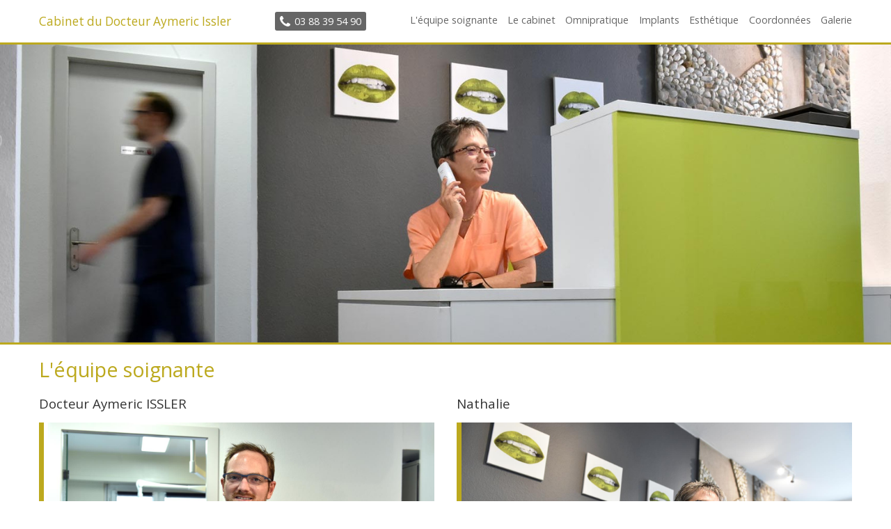

--- FILE ---
content_type: text/html;charset=UTF-8
request_url: https://www.docteur-issler-aymeric.chirurgiens-dentistes.fr/
body_size: 3379
content:
<!DOCTYPE HTML>
<html lang="fr-FR"><head>
<meta content="text/html; charset=UTF-8" http-equiv="content-type"/>
<title>Cabinet du Docteur Aymeric Issler - Strasbourg Meinau</title>
<link type="text/css" href="/themes/default/css/style.b4bd2329d718de5b28bf250c4c893a15.css" rel="stylesheet" />

<script type="text/javascript" src="/jelix/jquery/jquery.js" ></script>
<script type="text/javascript" src="/themes/default/js/script.43055ef4171f68d463ef.js" ></script>
<meta name="viewport" content="width=device-width, initial-scale=1, shrink-to-fit=no"></head><body >




<header class="header">
    <div class="header-inner">
    <h1 class="header-title">Cabinet du Docteur Aymeric Issler</h1>
    <p class="header-phone"><span class="sr-only">Téléphone : </span><a class="phone-link" href="tel:+33388395490"><span class="fa fa-phone fa-lg" aria-hidden="true"></span>03 88 39 54 90</a></p>
    <nav class="header-nav">        
        <ul class="header-nav-menu">
            <li class="header-nav-menu-item"><a class="header-nav-menu-item-link" href="#equipe">L'équipe soignante</a></li>
            <li class="header-nav-menu-item"><a class="header-nav-menu-item-link" href="#cabinet">Le cabinet</a></li>
            <li class="header-nav-menu-item"><a class="header-nav-menu-item-link" href="#ominpratique">Omnipratique</a></li>
            <li class="header-nav-menu-item"><a class="header-nav-menu-item-link" href="#implants">Implants</a></li>
            <li class="header-nav-menu-item"><a class="header-nav-menu-item-link" href="#esthetique">Esthétique</a></li>
            <li class="header-nav-menu-item"><a class="header-nav-menu-item-link" href="#contact">Coordonnées</a></li>
            <li class="header-nav-menu-item"><a class="header-nav-menu-item-link" href="#galerie">Galerie</a></li>
        </ul>
    </nav>
    </div>
</header>



<main>

<div class="slider">
    <div class="slider-item">
        <p class="slider-item-picture"><img src="/img/banner-1.jpg" alt=""></p>
    </div>
    <div class="slider-item">
        <p class="slider-item-picture"><img src="/img/banner-2.jpg" alt=""></p>
    </div>
    <div class="slider-item">
        <p class="slider-item-picture"><img src="/img/banner-3.jpg" alt=""></p>
    </div>
    <div class="slider-item">
        <p class="slider-item-picture"><img src="/img/banner-4.jpg" alt=""></p>
    </div>
</div>


    <section class="main-content">
        
        <div class="main-content-container">
        
            <h2><a name="equipe"></a>L'équipe soignante</h2>

        
        <div class="row">
            <div class="col">
                <h3>Docteur Aymeric ISSLER</h3>

                <p><img src="/img/aymeric.jpg" alt=""></p>

                <ul>
                    <li>Chirurgien-Dentiste</li>
                    <li>Diplômé de la Faculté de chirurgie dentaire de Strasbourg</li>
                    <li>Attaché hospitalier à l'unité fonctionnelle de médecine et chirurgie buccale, Strasbourg</li>
                    <li>Membre de la Société Française de Chirurgie Orale</li>
                    <li>Cursus de formation en implantologie (SAPO Paris, Tel-Aviv University)</li>
                    <li>Formation Esthetic Practical</li>
                    <li>Numéro RPPS : 10100270593</li>
                </ul>
                <p>Le docteur ISSLER parle anglais, allemand et alsacien.</p>
            </div>
            
                
            <div class="col">

                <h3>Nathalie</h3>

                <p><img src="/img/nathalie.jpg" alt=""></p>        

                <ul>
                    <li>Assistante dentaire qualifiée diplômée</li>
                    <li>Accueil des patients au cabinet</li>
                    <li>En charge de la stérilisation et de l'asepsie</li>
                    <li>Parle notamment l'alsacien et l'allemand</li>
                </ul>
            </div>
        </div>
        
        </div>
    </section>

    
    
    <section class="main-content">
        
        <div class="main-content-container">
        
        <h2><a name="cabinet"></a>Le cabinet</h2>

        <p>Toute première consultation au cabinet du Docteur ISSLER débute par un questionnaire médical afin de connaître l'état de santé global du patient. Puis une radiographie panoramique est effectuée, suivie d'un examen clinique au fauteuil, permettant alors d'engager la démarche thérapeutique.</p>
        
        
        <p>Dans le cadre d'un traitement ou d'une demande plus spécifique, le Docteur ISSLER vous reçoit en salle de discussion afin de cerner au mieux vos attentes, dans le but d'y répondre de manière optimale. Un plan de traitement global est ainsi réalisé et vous sera proposé.</p>
        
        <div class="row">
            <div class="col"><img src="/img/cabinet-2.jpg" alt=""><br>radiographie panoramique</div>
            <div class="col"><img src="/img/cabinet-1.jpg" alt=""><br>salle de soins</div>            
            <div class="col"><img src="/img/cabinet-3.jpg" alt=""><br>espace de discussion</div>
        </div>
        
        <div class="row">            
            <div class="col"><img src="/img/cabinet-5.jpg" alt=""><br>salle de chirurgie</div>
            <div class="col"><img src="/img/cabinet-4.jpg" alt=""><br>espace de discussion</div>
            <div class="col"><img src="/img/cabinet-6.jpg" alt=""><br>salle de chirurgie</div>
        </div>
        

        
        </div>
    </section>
    
    
    
    <section class="main-content">
    
        <div class="main-content-container">
        
        

        <div class="row">
            <div class="col">
                <h2><a name="ominpratique"></a>Omnipratique</h2>
                <p>Voici un aperçu des traitements quotidiens réalisés au cabinet dentaire :</p>
                <ul>
                    <li>soins de caries</li>
                    <li>traitements de racines</li>
                    <li>prothèses fixes ou amovibles</li>
                    <li>extractions dentaires (y compris dents de sagesse)</li>
                    <li>dentisterie pour enfants (pédodontie)</li>
                    <li>soins des gencives ( motivation à l'hygiène buccodentaire et détartrages)</li>
                    <li>urgences</li>
                </ul>
            </div>
            <div class="col">
                <p><img src="/img/omnipratique.jpg" alt=""></p>
            </div>
        </div>
            
        
        
        </div>
            
    </section>
    
    
    <section class="main-content">
        
        <div class="main-content-container">
        
        <div class="row">
            <div class="col">
            
        <h2><a name="implants"></a>Implants</h2>

        
        <p>L'implant dentaire s'assimile à une racine artificielle, remplaçant la racine manquante après une extraction dentaire. Cet implant servira de support à la future couronne dentaire. Il a l'avantage de remplacer la dent absente, sans délabrer les dents adjacentes, contrairement au bridge (qui lui peut
        trouver d'autres indications par ailleurs).</p>

        <p>Voici un panorama des différentes solutions prothétiques qu'offrent les implants dentaires :</p>
        <ul>
            <li>implant unitaire</li>
            <li>bridge sur implant</li>
            <li>prothèse partielle ou totale amovible stabilisées par un ou plusieurs implants</li>
            <li>prothèse complète fixe sur implants</li>
        </ul>

            </div>
            
            <div class="col">
                
            </div>
            
        </div>
        
        <div class="row">
            
            <div class="col"><img src="/img/implants-1.jpg" alt=""></div>
            <div class="col"><img src="/img/implants-3.jpg" alt=""></div>
        </div>
        
        
        </div>
    </section>
    
    
    <section class="main-content">

        <div class="main-content-container">
        
            <h2><a name="esthetique"></a>Esthétique</h2>
            
        <div class="row">
            <div class="col">
            
            

            


            <h3>Eclaircissement</h3>

            <p>Il s'agit de porter des gouttières souples, adaptées à vos dents, fabriquées sur mesure par la laboratoire de prothèse. Elles seront garnies de produit éclaircissant et portées entre 10 et 15 nuits, selon les consignes du praticien. Un rendez-vous de contrôle au bout d'une semaine est préconisé.</p>
            <p>Les dents dévitalisées peuvent également bénéficier d'un éclaircissement dit « interne ». En effet, une teinte grisâtre disgracieuse de la dent peut apparaître après un traitement de racines. Dès lors, un produit éclaircissant est appliqué directement au contact de la dent par le praticien, et laissé en place environ 2 semaines.</p>


            <h3>Les facettes</h3>


            <p>Cette technique consiste à corriger l'alignement des dents, la forme des dents, la teinte des dents, grâce à de fines pellicules de céramique réalisées par la laboratoire et collées sur l'émail de vos dents. En amont, un projet esthétique est essayé en bouche, discuté, et validé avec le patient. Il permet de pré-visualiser le résultat final grâce à une simulation préalable.</p>
            </div>
            
            <div class="col"><img src="/img/esthetique.jpg" alt=""></div>
        </div>
        
        <p>L'éclaircissement et les facettes sont 2 techniques soumises à examens clinique et radiographique.</p>
        
        </div>
    </section>
    
    
    <section class="main-content">

        <div class="main-content-container">
        
        <h2><a name="contact"></a>Coordonnées et contact</h2>

        
        
        
        
        <div class="row">
            <div class="col">
                <p><span class="sr-only">Téléphone : </span><a class="phone-link" href="tel:+33388395490"><span class="fa fa-phone fa-lg" aria-hidden="true"></span>03 88 39 54 90</a></p>
                <p>11 rue de la Canardière<br>67100 Strasbourg</p>
                <p>Tram: Lignes A et E, arrêt Emile Mathis</p>
                <p>Consultations sur rendez-vous :</p>
                <ul>
                    <li>du lundi au mercredi de 9h à 19h</li>
                    <li>le jeudi de 9h à 13h</li>
                </ul>
            </div>
            <div class="col">
                <p><img src="/img/merimee.jpg" alt=""></p>
        
            </div>
        </div>
                
                <p class="embed-gmap"><iframe class="embed-gmap-iframe" src="https://www.google.com/maps/embed?pb=!1m18!1m12!1m3!1d2641.0817201528807!2d7.742647115805661!3d48.55082743026663!2m3!1f0!2f0!3f0!3m2!1i1024!2i768!4f13.1!3m3!1m2!1s0x4796c99c9e7dcc51%3A0x993e7cb9a199f02b!2sIssler+Jean-Daniel!5e0!3m2!1sfr!2sfr!4v1500116453267" width="600" height="450" allowfullscreen></iframe></p>
        
        </div>
        
    </section>
            
    <section class="main-content">

        <div class="main-content-container">
        
            <h2><a name="galerie"></a>Galerie</h2>
            <div class="row">
                <div class="col"><img src="/img/galerie-01.jpg" alt=""></div>
                <div class="col"><img src="/img/galerie-02.jpg" alt=""></div>
                <div class="col"><img src="/img/galerie-03.jpg" alt=""></div>
            </div>
            <div class="row">
                <div class="col"><img src="/img/galerie-04.jpg" alt=""></div>
                <div class="col"><img src="/img/galerie-05.jpg" alt=""></div>
                <div class="col"><img src="/img/galerie-06.jpg" alt=""></div>
            </div>
            <div class="row">
                <div class="col"><img src="/img/galerie-07.jpg" alt=""></div>
                <div class="col"><img src="/img/galerie-08.jpg" alt=""></div>
                <div class="col"><img src="/img/galerie-09.jpg" alt=""></div>
            </div>
        
        </div>
    </section>

</main>
    
    
    <footer class="footer">
        <p>Tous droits réservés 2017-2026 - Cabinet du Docteur Aymeric Issler</p>
        <p><a href="#">Mentions légales</a></p>
    </footer>
</body></html>

--- FILE ---
content_type: application/javascript
request_url: https://www.docteur-issler-aymeric.chirurgiens-dentistes.fr/themes/default/js/script.43055ef4171f68d463ef.js
body_size: 670
content:
!function(e){function n(i){if(t[i])return t[i].exports;var r=t[i]={i:i,l:!1,exports:{}};return e[i].call(r.exports,r,r.exports,n),r.l=!0,r.exports}var t={};n.m=e,n.c=t,n.i=function(e){return e},n.d=function(e,t,i){n.o(e,t)||Object.defineProperty(e,t,{configurable:!1,enumerable:!0,get:i})},n.n=function(e){var t=e&&e.__esModule?function(){return e.default}:function(){return e};return n.d(t,"a",t),t},n.o=function(e,n){return Object.prototype.hasOwnProperty.call(e,n)},n.p="",n(n.s=1)}([function(e,n){},function(e,n,t){"use strict";Object.defineProperty(n,"__esModule",{value:!0});var i=t(0);t.n(i);jQuery(function(e){!function(){var n=e(".header");n.after('<div class="header-sticky-spacer"/>');var t=n.next(".header-sticky-spacer");t.css("height",n.outerHeight()+"px"),n.addClass("sticky"),e(window).on("resize",function(){t.css("height",n.outerHeight()+"px")})}(),function(){var n=e(".slider-item"),t=0;setInterval(function(e){t+=1,t>=n.length&&(t=0),n.addClass("slider-item-hidden"),n.eq(t).removeClass("slider-item-hidden")},5e3)}(),function(){var n=e("html,body"),t=e(".header");e(".header-nav-menu-item-link").on("click",function(i){i.preventDefault();var r=e('a[name="'+e(this).attr("href").substr(1)+'"]').eq(0);n.animate({scrollTop:r.offset().top-t.outerHeight()-10},1e3)})}(),function(){e("body").append('<div class="popup-modal popup-modal-hidden"><div class="popup-modal-inner"></div></div>');var n=e(".popup-modal"),t=e(".popup-modal-inner");n.on("click",function(e){n.addClass("popup-modal-hidden")}),e(".main-content").each(function(){e(this).find("img").on("click",function(i){t.html('<img src="'+e(this).attr("src")+'" alt="">'),n.removeClass("popup-modal-hidden")})})}()})}]);